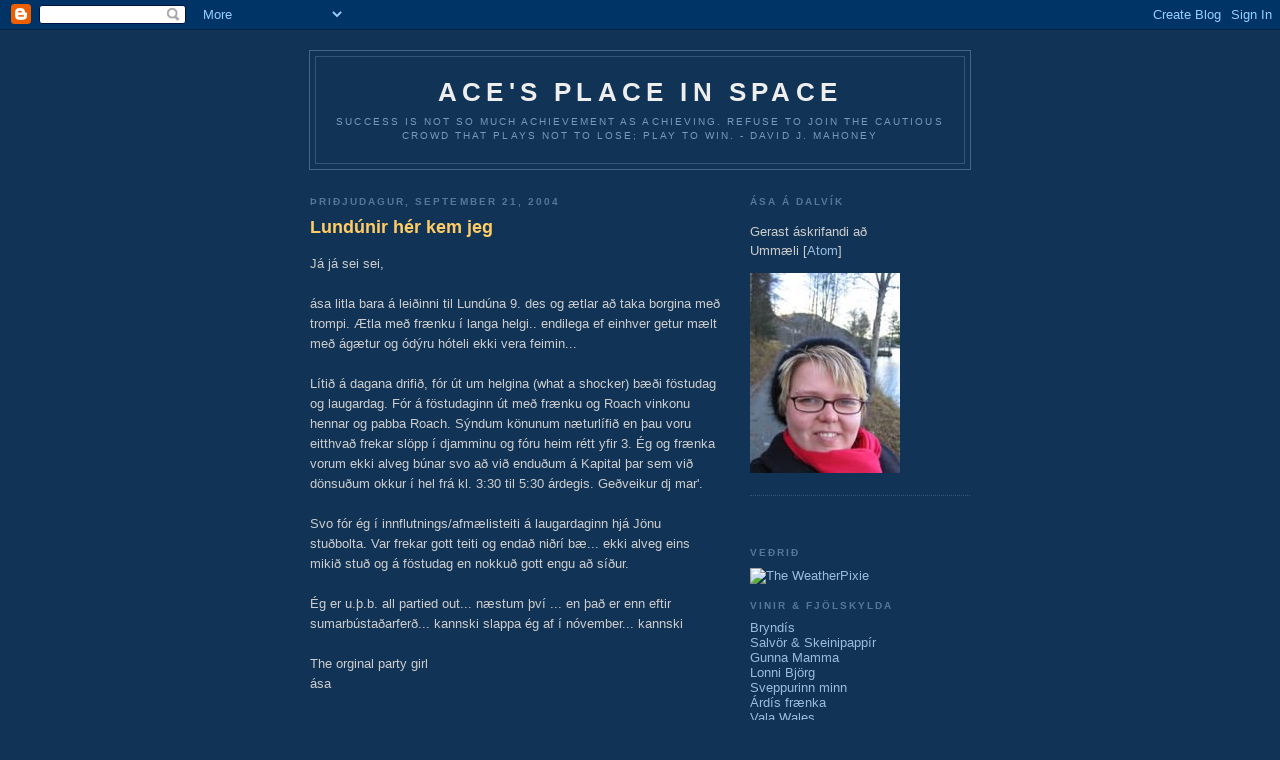

--- FILE ---
content_type: text/html; charset=UTF-8
request_url: https://aceinspace.blogspot.com/2004/09/
body_size: 7372
content:
<!DOCTYPE html PUBLIC "-//W3C//DTD XHTML 1.0 Strict//EN" "http://www.w3.org/TR/xhtml1/DTD/xhtml1-strict.dtd">

<html xmlns="http://www.w3.org/1999/xhtml" xml:lang="en" lang="en">
<head>
  <title>Ace's Place in Space: september 2004</title>

<script type="text/javascript" src="//www.haloscan.com/load/aceinspace"> </script>


  <script type="text/javascript">(function() { (function(){function b(g){this.t={};this.tick=function(h,m,f){var n=f!=void 0?f:(new Date).getTime();this.t[h]=[n,m];if(f==void 0)try{window.console.timeStamp("CSI/"+h)}catch(q){}};this.getStartTickTime=function(){return this.t.start[0]};this.tick("start",null,g)}var a;if(window.performance)var e=(a=window.performance.timing)&&a.responseStart;var p=e>0?new b(e):new b;window.jstiming={Timer:b,load:p};if(a){var c=a.navigationStart;c>0&&e>=c&&(window.jstiming.srt=e-c)}if(a){var d=window.jstiming.load;
c>0&&e>=c&&(d.tick("_wtsrt",void 0,c),d.tick("wtsrt_","_wtsrt",e),d.tick("tbsd_","wtsrt_"))}try{a=null,window.chrome&&window.chrome.csi&&(a=Math.floor(window.chrome.csi().pageT),d&&c>0&&(d.tick("_tbnd",void 0,window.chrome.csi().startE),d.tick("tbnd_","_tbnd",c))),a==null&&window.gtbExternal&&(a=window.gtbExternal.pageT()),a==null&&window.external&&(a=window.external.pageT,d&&c>0&&(d.tick("_tbnd",void 0,window.external.startE),d.tick("tbnd_","_tbnd",c))),a&&(window.jstiming.pt=a)}catch(g){}})();window.tickAboveFold=function(b){var a=0;if(b.offsetParent){do a+=b.offsetTop;while(b=b.offsetParent)}b=a;b<=750&&window.jstiming.load.tick("aft")};var k=!1;function l(){k||(k=!0,window.jstiming.load.tick("firstScrollTime"))}window.addEventListener?window.addEventListener("scroll",l,!1):window.attachEvent("onscroll",l);
 })();</script><script type="text/javascript">function a(){var b=window.location.href,c=b.split("?");switch(c.length){case 1:return b+"?m=1";case 2:return c[1].search("(^|&)m=")>=0?null:b+"&m=1";default:return null}}var d=navigator.userAgent;if(d.indexOf("Mobile")!=-1&&d.indexOf("WebKit")!=-1&&d.indexOf("iPad")==-1||d.indexOf("Opera Mini")!=-1||d.indexOf("IEMobile")!=-1){var e=a();e&&window.location.replace(e)};
</script><meta http-equiv="Content-Type" content="text/html; charset=UTF-8" />
<meta name="generator" content="Blogger" />
<link rel="icon" type="image/vnd.microsoft.icon" href="https://www.blogger.com/favicon.ico"/>
<link rel="alternate" type="application/atom+xml" title="Ace&#39;s Place in Space - Atom" href="https://aceinspace.blogspot.com/feeds/posts/default" />
<link rel="alternate" type="application/rss+xml" title="Ace&#39;s Place in Space - RSS" href="https://aceinspace.blogspot.com/feeds/posts/default?alt=rss" />
<link rel="service.post" type="application/atom+xml" title="Ace&#39;s Place in Space - Atom" href="https://www.blogger.com/feeds/3889673/posts/default" />
<link rel="stylesheet" type="text/css" href="https://www.blogger.com/static/v1/v-css/1601750677-blog_controls.css"/>
<link rel="stylesheet" type="text/css" href="https://www.blogger.com/dyn-css/authorization.css?targetBlogID=3889673&zx=8471fb2d-d41e-402e-9720-ec212c3aba06"/>


  <style type="text/css">
/*
-----------------------------------------------
Blogger Template Style
Name:     Minima Blue
Designer: Douglas Bowman
URL:      www.stopdesign.com
Date:     28 Feb 2004
----------------------------------------------- */


body {
  background:#135;
  margin:0;
  padding:40px 20px;
  font:x-small "Trebuchet MS",Trebuchet,Verdana,Sans-Serif;
  text-align:center;
  color:#ccc;
  font-size/* */:/**/small;
  font-size: /**/small;
  }
a:link {
  color:#9bd;
  text-decoration:none;
  }
a:visited {
  color:#a7a;
  text-decoration:none;
  }
a:hover {
  color:#ad9;
  text-decoration:underline;
  }
a img {
  border-width:0;
  }


/* Header
----------------------------------------------- */
#header {
  width:660px;
  margin:0 auto 10px;
  border:1px solid #468;
  }
#blog-title {
  margin:5px 5px 0;
  padding:20px 20px .25em;
  border:1px solid #357;
  border-width:1px 1px 0;
  font-size:200%;
  line-height:1.2em;
  color:#eee;
  text-transform:uppercase;
  letter-spacing:.2em;
  }
#blog-title a {
  color:#eee;
  text-decoration:none;
  }
#blog-title a:hover {
  color:#ad9;
  }
#description {
  margin:0 5px 5px;
  padding:0 20px 20px;
  border:1px solid #357;
  border-width:0 1px 1px;
  font:78%/1.4em "Trebuchet MS",Trebuchet,Arial,Verdana,Sans-serif;
  text-transform:uppercase;
  letter-spacing:.2em;
  color:#79b;
  }


/* Content
----------------------------------------------- */
#content {
  width:660px;
  margin:0 auto;
  padding:0;
  text-align:left;
  }
#main {
  width:410px;
  float:left;
  }
#sidebar {
  width:220px;
  float:right;
  }


/* Headings
----------------------------------------------- */
h2 {
  margin:1.5em 0 .75em;
  font:bold 78%/1.4em "Trebuchet MS",Trebuchet,Arial,Verdana,Sans-serif;
  text-transform:uppercase;
  letter-spacing:.2em;
  color:#777;
  }


/* Posts
----------------------------------------------- */
.date-header {
  margin:1.5em 0 .5em;
  color:#579;
  }
.post {
  margin:.5em 0 1.5em;
  border-bottom:1px dotted #357;
  padding-bottom:1.5em;
  }
.post-title {
  margin:.25em 0 0;
  padding:0 0 4px;
  font-size:140%;
  line-height:1.4em;
  color:#fc6;
  }
.post-title a {
  text-decoration:none;
  color:#fc6;
  }
.post-title a:hover {
  color:#fff;
  }
.post div {
  margin:0 0 .75em;
  line-height:1.6em;
  }
p.post-footer {
  margin:-.25em 0 0;
  color:#357;
  }
.post-footer em, .comment-link {
  font:78%/1.4em "Trebuchet MS",Trebuchet,Arial,Verdana,Sans-serif;
  text-transform:uppercase;
  letter-spacing:.1em;
  }
.post-footer em {
  font-style:normal;
  color:#579;
  margin-right:.6em;
  }
.comment-link {
  margin-left:.6em;
  }
.post img {
  padding:4px;
  border:1px solid #222;
  }
.post blockquote {
  margin:1em 20px;
  }
.post blockquote p {
  margin:.75em 0;
  }


/* Comments
----------------------------------------------- */
#comments h4 {
  margin:1em 0;
  font:bold 78%/1.6em "Trebuchet MS",Trebuchet,Arial,Verdana,Sans-serif;
  text-transform:uppercase;
  letter-spacing:.2em;
  color:#579;
  }
#comments h4 strong {
  font-size:130%;
  }
#comments-block {
  margin:1em 0 1.5em;
  line-height:1.6em;
  }
#comments-block dt {
  margin:.5em 0;
  }
#comments-block dd {
  margin:.25em 0 0;
  }
#comments-block dd.comment-timestamp {
  margin:-.25em 0 2em;
  font:78%/1.4em "Trebuchet MS",Trebuchet,Arial,Verdana,Sans-serif;
  text-transform:uppercase;
  letter-spacing:.1em;
  }
#comments-block dd p {
  margin:0 0 .75em;
  }
.deleted-comment {
  font-style:italic;
  color:gray;
  }


/* Sidebar Content
----------------------------------------------- */
.sidebar-title {
  color:#579;
  }
#sidebar ul {
  margin:0 0 1.5em;
  padding:0 0 1.5em;
  border-bottom:1px dotted #357;
  list-style:none;
  }
#sidebar li {
  margin:0;
  padding:0 0 .25em 15px;
  text-indent:-15px;
  line-height:1.5em;
  }
#sidebar p {
  line-height:1.5em;
  }


/* Profile
----------------------------------------------- */
#profile-container {
  margin:0 0 1.5em;
  border-bottom:1px dotted #357;
  padding-bottom:1.5em;
  }
.profile-datablock {
  margin:.5em 0 .5em;
  }
.profile-img {
  display:inline;
  }
.profile-img img {
  float:left;
  padding:4px;
  border:1px solid #357;
  margin:0 8px 3px 0;
  }
.profile-data {
  margin:0;
  font:bold 78%/1.6em "Trebuchet MS",Trebuchet,Arial,Verdana,Sans-serif;
  text-transform:uppercase;
  letter-spacing:.1em;
  }
.profile-data strong {
  display:none;
  }
.profile-textblock {
  margin:0 0 .5em;
  }
.profile-link {
  margin:0;
  font:78%/1.4em "Trebuchet MS",Trebuchet,Arial,Verdana,Sans-serif;
  text-transform:uppercase;
  letter-spacing:.1em;
  }


/* Footer
----------------------------------------------- */
#footer {
  width:660px;
  clear:both;
  margin:0 auto;
  }
#footer hr {
  display:none;
  }
#footer p {
  margin:0;
  padding-top:15px;
  font:78%/1.6em "Trebuchet MS",Trebuchet,Verdana,Sans-serif;
  text-transform:uppercase;
  letter-spacing:.1em;
  }
  </style>

<meta name='google-adsense-platform-account' content='ca-host-pub-1556223355139109'/>
<meta name='google-adsense-platform-domain' content='blogspot.com'/>
<!-- --><style type="text/css">@import url(//www.blogger.com/static/v1/v-css/navbar/3334278262-classic.css);
div.b-mobile {display:none;}
</style>

</head>

<body><script type="text/javascript">
    function setAttributeOnload(object, attribute, val) {
      if(window.addEventListener) {
        window.addEventListener('load',
          function(){ object[attribute] = val; }, false);
      } else {
        window.attachEvent('onload', function(){ object[attribute] = val; });
      }
    }
  </script>
<div id="navbar-iframe-container"></div>
<script type="text/javascript" src="https://apis.google.com/js/platform.js"></script>
<script type="text/javascript">
      gapi.load("gapi.iframes:gapi.iframes.style.bubble", function() {
        if (gapi.iframes && gapi.iframes.getContext) {
          gapi.iframes.getContext().openChild({
              url: 'https://www.blogger.com/navbar/3889673?origin\x3dhttps://aceinspace.blogspot.com',
              where: document.getElementById("navbar-iframe-container"),
              id: "navbar-iframe"
          });
        }
      });
    </script>

<div id="header">

  <h1 id="blog-title">
    
	Ace's Place in Space
	
  </h1>
  <p id="description">Success is not so much achievement as achieving. Refuse to join the cautious crowd that plays not to lose; play to win.

- David J. Mahoney</p>

</div>

<!-- Begin #content -->
<div id="content">


<!-- Begin #main -->
<div id="main"><div id="main2">



    
  <h2 class="date-header">þriðjudagur, september 21, 2004</h2>
  

  
     
  <!-- Begin .post -->
  <div class="post"><a name="109580472482463750"></a>
         
    <h3 class="post-title">
	 
	 Lundúnir hér kem jeg
	 
    </h3>
    

	         <div class="post-body">
	<div>
      <div style="clear:both;"></div>Já já sei sei,<br /><br />ása litla bara á leiðinni til Lundúna 9. des og ætlar að taka borgina með trompi. Ætla með frænku í langa helgi.. endilega ef einhver getur mælt með ágætur og ódýru hóteli ekki vera feimin...<br /><br />Lítið á dagana drifið, fór út um helgina (what a shocker) bæði föstudag og laugardag. Fór á föstudaginn út með frænku og Roach vinkonu hennar og pabba Roach. Sýndum könunum næturlífið en þau voru eitthvað frekar slöpp í djamminu og fóru heim rétt yfir 3. Ég og frænka vorum ekki alveg búnar svo að við enduðum á Kapital þar sem við dönsuðum okkur í hel frá kl. 3:30 til 5:30 árdegis. Geðveikur dj mar'. <br /><br />Svo fór ég í innflutnings/afmælisteiti á laugardaginn hjá Jönu stuðbolta. Var frekar gott teiti og endað niðrí bæ... ekki alveg eins mikið stuð og á föstudag en nokkuð gott engu að síður. <br /><br />Ég er u.þ.b. all partied out... næstum því ... en það er enn eftir sumarbústaðarferð... kannski slappa ég af í nóvember... kannski<br /><br />The orginal party girl<br />ása<br /><br /><div style="clear:both; padding-bottom:0.25em"></div>
    </div>
    </div>
    
    <p class="post-footer">
      <em>posted by Ása Björg at <a href="http://aceinspace.blogspot.com/2004/09/lundnir-hr-kem-jeg.html" title="permanent link">21:58</a></em>
      
   <br>

<a 

href="javascript:HaloScan('109580472482463750');" target="_self"><script 

type="text/javascript">postCount('109580472482463750'); </script></a>

     </p>

  
  </div>
  <!-- End .post -->
  
  
  




    
  <h2 class="date-header">mánudagur, september 06, 2004</h2>
  

  
     
  <!-- Begin .post -->
  <div class="post"><a name="109449491236064068"></a>
         
    <h3 class="post-title">
	 
	 að ógleymdu
	 
    </h3>
    

	         <div class="post-body">
	<div>
      <div style="clear:both;"></div>já ekki má gleyma ágætu partýi hjá þorgerði á föstudag, frekar góð ÁDÍ mæting þó í rólegri kantinum. Æðisleg íbúð og gott að hitta alla. <div style="clear:both; padding-bottom:0.25em"></div>
    </div>
    </div>
    
    <p class="post-footer">
      <em>posted by Ása Björg at <a href="http://aceinspace.blogspot.com/2004/09/gleymdu.html" title="permanent link">18:20</a></em>
      
   <br>

<a 

href="javascript:HaloScan('109449491236064068');" target="_self"><script 

type="text/javascript">postCount('109449491236064068'); </script></a>

     </p>

  
  </div>
  <!-- End .post -->
  
  
  




    

  
     
  <!-- Begin .post -->
  <div class="post"><a name="109449479204525025"></a>
         
    <h3 class="post-title">
	 
	 Kvölda tekur sest er sól
	 
    </h3>
    

	         <div class="post-body">
	<div>
      <div style="clear:both;"></div>Tja eða þið skiljið. Haustið alveg komið og maður einhvern veginn bara meyr. Er búið að vera náttulega bilað í vinnunni en ég er að jafna mig á því, enda ekki slæmt að vera í vikufríi svona í septemberbyrjun. <br /><br />Er hjá frænku að chilla og passa hundinn hennar meðan hún er í vinnunni. Já þið heyrðuð það hér, ása er að passa hund. Og ekki bara einhvern hund heldur rottweiler. Ása hundahrædda virðist ætla að komast yfir hundahræðsluna með því að umgangast rottweiler hunda. Eins gott að venja sig við bara nógu asskoti stóra þá eru hinir ekkert vandamál. <br /><br /><br />Var helgi nr. 15 um helgina. Var frekar nett, fór með Dísu skvísu út á lífið. Og þvílíkt líf. Við drukkum frá okkur allt vit, eða þið skiljið... það litla sem við höfum. Og dönsuðum eins og fífl. <br />Gerðist líka fleira skemmtilegt sem er frekar svona til að segja frá í persónu, en varð til þess að ég ætla að semja ljóðabálk sem ber heitið: Til TB, með þökk fyrir ******* á *********** á *******. Fyrir nánari upplýsingar og þýðingar vinsamlegast hafið samband við undirritaða. ;*<br /><br />Annars allt við það sama. Á enn eftir að kíkja á hann litla kút hennar Lilju en ætla að kíkja núna í vikunni með Lonni, svo ætla ég líka á vídeókvöld með <a href="http://sverrirj.blogs.com/">draumprinsinum mínum</a>. Ætlaði líka að vera ógó dugleg að mála íbúðina, alla vega herbergið mitt. Sjáum til hvernig það fer. Er ekkert í rosalegu framkvæmdarstuði þessa dagana en illu er best aflokið.<br /><br />Jæja, held að ég sé búin að uppfylla upplýsingarskyldurnar í bili,<br />Ég óska ykkur eins skemmtilegu og spennandi lífi og mitt er<br />ciao<br />ása<br /><br /><div style="clear:both; padding-bottom:0.25em"></div>
    </div>
    </div>
    
    <p class="post-footer">
      <em>posted by Ása Björg at <a href="http://aceinspace.blogspot.com/2004/09/kvlda-tekur-sest-er-sl.html" title="permanent link">18:05</a></em>
      
   <br>

<a 

href="javascript:HaloScan('109449479204525025');" target="_self"><script 

type="text/javascript">postCount('109449479204525025'); </script></a>

     </p>

  
  </div>
  <!-- End .post -->
  
  
  



</div></div>
<!-- End #main -->







<!-- Begin #sidebar -->
<div id="sidebar"><div id="sidebar2">
  <h2 class="sidebar-title">Ása á Dalvík</h2>
 
  <ul>
<p id="blogfeeds">Gerast áskrifandi að<br />Ummæli [<a target="_blank" href="https://aceinspace.blogspot.com/feeds/posts/default" type="application/atom+xml">Atom</a>]</p>
 <img src="//photos1.blogger.com/hello/209/8697/200/IMG_0225.jpg"> </ul>  
        
<br>
<h2 class="sidebar-title">Veðrið</h2>
    <ul>
<a href="http://weatherpixie.com/" target="_blank"><img src="https://lh3.googleusercontent.com/blogger_img_proxy/AEn0k_tCvKHXyCSbkPp3mDwzbJUPoEnWM1g9kDxci_SvWKwq67mFv0ICxQNNMwwaPcjZG4g9rHDgFkKxF8-rbO6ywUPEOz09qpABujbDqyUaSK1M4gG27MyrlfmwVh6vHakecENeojvIUaQ=s0-d" width="124" height="175" border="0" alt="The WeatherPixie"></a>
<br>  
<h2 class="sidebar-title">VINIR & FJÖLSKYLDA</h2>
    <ul>

    	<a href="http://www.bryndis.blogspot.com" target="blank">Bryndís </a><br>
<a href="http://www.skeinipappir.tk" target="blank">Salvör & Skeinipappír</a><br>
<a href="http://kvikvi.blogspot.com/" target="blank">Gunna Mamma</a><br>
<a href="http://lonnibjorg.blogspot.com/" target="blank">Lonni Björg</a><br>
<a href="http://sverrir.tk/" target="blank">Sveppurinn minn</a><br>
<a href="http://blog.central.is/ardisp/" target="blank">Árdís frænka</a><br>

<a href="http://topzyturvy.hexia.net/" target="blank">Vala Wales</a><br>
<a href="http://sverrirj.blogs.com/" target="blank">Sverrir di basso</a><br>
<a href="http://sollsoll.tripod.com/" target="blank">Solla di soprano</a><br>
<a href="http://thorgerdurg.blogspot.com/" target="blank">Dr. Þorgerður di soprano</a><br>
<a href="http://blog.central.is/hebrina/" target="blank">Hermann Danadrottning</a><br>

<a href="http://www.123.is/janajons/" target="blank">Jana dúlla</a><br>

<a href="http://folk.is/jennym/" target="blank">Jenny á Reyðarfirði</a><br>
<a href="http://www.gribba.dk/blogg/" target="blank">Kristrún í Danmörku</a><br>
  <br>
<h2 class="sidebar-title">Tenglar</h2>

<a href="http://www.flickr.com/photos/asabval/" target="blank">Ásu myndir   </a><br>
<a href="http://www.flickr.com/photos/asabval/67525741/ 
" target="blank">Lönd í Evrópu sem ég hef komið til  </a><br>
<a href="http://www.french-in-cannes.com/" target="blank">Skólinn í Cannes   </a><br>


<br>  


</ul>
  
<br>
   <h2 class="sidebar-title">Nýjustu Bloggin</h2>
    <ul id="recently">
    
        <li><a href="http://aceinspace.blogspot.com/2008/04/cbc889963bb46a4fe015d790d9f85941.html">CBC889963BB46A4FE015D790D9F85941</a></li>
     
        <li><a href="http://aceinspace.blogspot.com/2006/04/blogis.html">blog.is</a></li>
     
        <li><a href="http://aceinspace.blogspot.com/2006/03/vlki-munaurinn.html">&THORN;v&iacute;l&iacute;ki muna&eth;urinn!</a></li>
     
        <li><a href="http://aceinspace.blogspot.com/2006/03/munaur-sem-aeins-veitist-vinnandi-flki.html">Muna&eth;ur sem a&eth;eins veitist vinnandi f&oacute;lki!</a></li>
     
        <li><a href="http://aceinspace.blogspot.com/2006/03/jamm.html">Jamm</a></li>
     
        <li><a href="http://aceinspace.blogspot.com/2006/03/la-la-napoule.html">La La Napoule</a></li>
     
        <li><a href="http://aceinspace.blogspot.com/2006/02/aukavinnu-vi-viljum-allir-meiri.html">Aukavinnu, vi&eth; viljum allir meiri aukavinnu!</a></li>
     
        <li><a href="http://aceinspace.blogspot.com/2006/02/frnkubo-og-fleira.html">Fr&aelig;nkubo&eth; og fleira</a></li>
     
        <li><a href="http://aceinspace.blogspot.com/2006/02/prinsinn-af-karlsrauatorgi.html">Prinsinn af Karlsrau&eth;atorgi</a></li>
     
        <li><a href="http://aceinspace.blogspot.com/2006/02/fjlgun-fjlskyldunni.html">Fj&ouml;lgun &iacute; fj&ouml;lskyldunni!</a></li>
     
  </ul>


<!-- www.teljari.is - Javakóði byrjar-->
<script language="javascript"><!--
  var javas=0;
//--></script>
<script language="javascript1.1"><!--
  var javas=1;
//--></script>
<script language="javascript"><!--
  eigandi = "10001"
  sida = "FORSIDA"
  dylja = "0"
    if(javas) {
        run = "1"
    } else {
        document.write("<a href=\"http://www.teljari.is\" target=\"_top\" title=\"Teljari.is\"><img border=0 src=http://teljari.teljari.is/teljari.php?eigandi="+eigandi+"&sida="+sida+"&java=10&dylja="+dylja+"></a>");
  }
//--></script>
<script language="javascript1.1" src="//teljari.teljari.is/kodi.js"></script>
<noscript>
<a href="http://www.teljari.is" target="_top" title="Teljari.is"><img src="https://lh3.googleusercontent.com/blogger_img_proxy/AEn0k_uJJN8bG1h_jUMxGUj6mTOmpAk0NEPwoU3H2jUYMtOLpGyax1yR1cB6-dbxmhOEZQABT8v5bhFWPiX51R3k6mXs9Kz4Z3i6U6eAjShMg7vdkKwH4yPCAjbDKXYBKwXlb6DTcCjDWkgjy66yPA=s0-d" border="0"></a>
</noscript>
<!-- www.teljari.is - Javakóði endar  -->

    

  <h2 class="sidebar-title">Bloggsafnið</h2>
    <ul class="archive-list">
   	  
    	<li><a href="http://aceinspace.blogspot.com/2002/10/">október 2002</a></li>
	  
    	<li><a href="http://aceinspace.blogspot.com/2002/11/">nóvember 2002</a></li>
	  
    	<li><a href="http://aceinspace.blogspot.com/2003/02/">febrúar 2003</a></li>
	  
    	<li><a href="http://aceinspace.blogspot.com/2003/05/">maí 2003</a></li>
	  
    	<li><a href="http://aceinspace.blogspot.com/2003/07/">júlí 2003</a></li>
	  
    	<li><a href="http://aceinspace.blogspot.com/2003/08/">ágúst 2003</a></li>
	  
    	<li><a href="http://aceinspace.blogspot.com/2003/09/">september 2003</a></li>
	  
    	<li><a href="http://aceinspace.blogspot.com/2003/10/">október 2003</a></li>
	  
    	<li><a href="http://aceinspace.blogspot.com/2003/12/">desember 2003</a></li>
	  
    	<li><a href="http://aceinspace.blogspot.com/2004/02/">febrúar 2004</a></li>
	  
    	<li><a href="http://aceinspace.blogspot.com/2004/03/">mars 2004</a></li>
	  
    	<li><a href="http://aceinspace.blogspot.com/2004/04/">apríl 2004</a></li>
	  
    	<li><a href="http://aceinspace.blogspot.com/2004/05/">maí 2004</a></li>
	  
    	<li><a href="http://aceinspace.blogspot.com/2004/06/">júní 2004</a></li>
	  
    	<li><a href="http://aceinspace.blogspot.com/2004/07/">júlí 2004</a></li>
	  
    	<li><a href="http://aceinspace.blogspot.com/2004/08/">ágúst 2004</a></li>
	  
    	<li><a href="http://aceinspace.blogspot.com/2004/09/">september 2004</a></li>
	  
    	<li><a href="http://aceinspace.blogspot.com/2004/10/">október 2004</a></li>
	  
    	<li><a href="http://aceinspace.blogspot.com/2004/11/">nóvember 2004</a></li>
	  
    	<li><a href="http://aceinspace.blogspot.com/2004/12/">desember 2004</a></li>
	  
    	<li><a href="http://aceinspace.blogspot.com/2005/01/">janúar 2005</a></li>
	  
    	<li><a href="http://aceinspace.blogspot.com/2005/02/">febrúar 2005</a></li>
	  
    	<li><a href="http://aceinspace.blogspot.com/2005/03/">mars 2005</a></li>
	  
    	<li><a href="http://aceinspace.blogspot.com/2005/04/">apríl 2005</a></li>
	  
    	<li><a href="http://aceinspace.blogspot.com/2005/05/">maí 2005</a></li>
	  
    	<li><a href="http://aceinspace.blogspot.com/2005/06/">júní 2005</a></li>
	  
    	<li><a href="http://aceinspace.blogspot.com/2005/07/">júlí 2005</a></li>
	  
    	<li><a href="http://aceinspace.blogspot.com/2005/08/">ágúst 2005</a></li>
	  
    	<li><a href="http://aceinspace.blogspot.com/2005/09/">september 2005</a></li>
	  
    	<li><a href="http://aceinspace.blogspot.com/2005/10/">október 2005</a></li>
	  
    	<li><a href="http://aceinspace.blogspot.com/2005/11/">nóvember 2005</a></li>
	  
    	<li><a href="http://aceinspace.blogspot.com/2005/12/">desember 2005</a></li>
	  
    	<li><a href="http://aceinspace.blogspot.com/2006/01/">janúar 2006</a></li>
	  
    	<li><a href="http://aceinspace.blogspot.com/2006/02/">febrúar 2006</a></li>
	  
    	<li><a href="http://aceinspace.blogspot.com/2006/03/">mars 2006</a></li>
	  
    	<li><a href="http://aceinspace.blogspot.com/2006/04/">apríl 2006</a></li>
	  
    	<li><a href="http://aceinspace.blogspot.com/2008/04/">apríl 2008</a></li>
	  

  </ul>
  

      <p id="powered-by"><a href="//www.blogger.com"><img src="https://lh3.googleusercontent.com/blogger_img_proxy/AEn0k_sybeBcCj_XDZ6Z6ZAy2vTIDpihEcf8fmv-dc7HNRH6nWlqykztppBof0HUI1IpyKKFM7PqY0bk9tI-cw5P3G9UvjrJ7ZFDqRAbjnug0h2J=s0-d" alt="Powered by Blogger"></a></p>
  
  <!--
  <p>This is a paragraph of text that could go in the sidebar.</p>
  -->
  


</div></div>
<!-- End #sidebar -->


</div>
<!-- End #content -->



<!-- Begin #footer -->
<div id="footer"><hr />
  <p><!--This is an optional footer. If you want text here, place it inside these tags, and remove this comment. -->&nbsp;</p>

</div>
<!-- End #footer -->



</body>
</html>